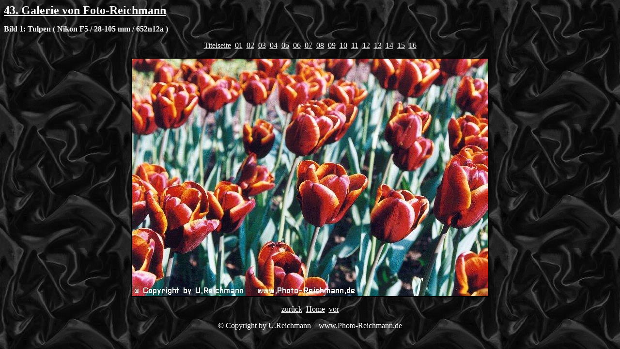

--- FILE ---
content_type: text/html
request_url: http://www.foto-reichmann.de/galerien/43natur/11div01.htm
body_size: 963
content:
<html>

<head>
<meta http-equiv="Content-Language" content="de">
<meta http-equiv="Content-Type" content="text/html; charset=windows-1252">
<title>Willkommen in der 43. Galerie von Foto-Reichmann</title>
<style fprolloverstyle>A:hover {color: red; font-weight: bold}
</style>
</head>
<SCRIPT language=JavaScript>
<!--

                           function click(evt) {
                           if (navigator.appName.indexOf("Microsoft") != -1){
                           if (event.button==2) {
                           alert('Die Bilder unterliegen ausschließlich meinem Copyright !! Mit freundlichen Grüßen U.Reichmann ! - Copyright protected by U.Reichmann !!');
                           return false
                           };
                           };
                           if (navigator.appName.indexOf("Netscape") != -1) {
                           if ( evt.which == 3 ) {
                           alert('Die Bilder unterliegen ausschließlich meinem Copyright !! Mit freundlichen Grüßen U.Reichmann ! - Copyright protected by U.Reichmann !!');
                           return false
                           };
                           };
                           };
                           if (navigator.appName.indexOf("Netscape") != -1) {
                           document.captureEvents( Event.MOUSEDOWN )
                           };
                           document.onmousedown = click;

                           // -->


</SCRIPT>

<body bgcolor="#808080" background="bg126.gif" link="#FFFFFF" vlink="#00FFFF">

<p><font size="5" face="Arial Black" color="#FFFFFF"><b><u>43. Galerie von Foto-Reichmann</u></b></font></p>
<p><font color="#FFFFFF"><b>Bild 1:&nbsp;Tulpen ( Nikon F5 / 28-105 mm / 652n12a )</font></b></p>
<p align="center"><a href="index.htm">Titelseite</a>&nbsp; <a href="11div01.htm">01</a>&nbsp;
<a href="11div02.htm">02</a>&nbsp; <a href="11div03.htm">03</a>&nbsp; <a href="11div04.htm">04</a>&nbsp;
<a href="11div05.htm">05</a>&nbsp; <a href="11div06.htm">06</a>&nbsp; <a href="11div07.htm">07</a>&nbsp;
<a href="11div08.htm">08</a>&nbsp; <a href="11div09.htm">09</a>&nbsp; <a href="11div10.htm">10</a>&nbsp;
<a href="11div11.htm">11</a>&nbsp; <a href="11div12.htm">12</a>&nbsp; <a href="11div13.htm">13</a>&nbsp;
<a href="11div14.htm">14</a>&nbsp; <a href="11div15.htm">15</a>&nbsp; <a href="11div16.htm">16</a> </p>
<p align="center"><img border="2" src="652n12aBlumen.jpg"></p>
<p align="center"><a href="index.htm">zurück</a>&nbsp; <a href="http://www.Photo-Reichmann.de">Home</a>&nbsp;
<a href="11div02.htm">vor</a></p>

<p align="center"><font color="#FFFFFF">© Copyright by U.Reichmann&nbsp;&nbsp;&nbsp; www.Photo-Reichmann.de</font></p>

</body>

</html>
